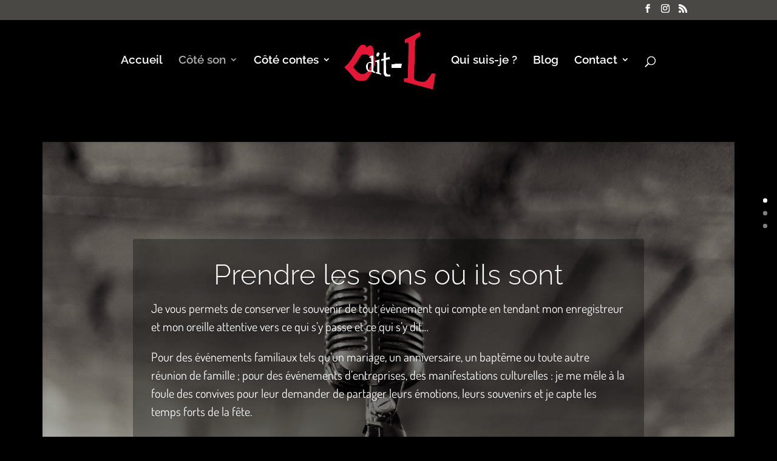

--- FILE ---
content_type: text/css
request_url: https://dit-l.com/wp-content/themes/divi-enfant/style.css?ver=4.21.0
body_size: 48
content:
/*
Theme Name: Divi Enfant
Description: Divi Enfant, theme enfant de Divi
Author: WPMarmite
Template: Divi
*/

/*
Rajoutez vos r�gles CSS personnalis�s ci-dessous
*/


--- FILE ---
content_type: text/plain
request_url: https://www.google-analytics.com/j/collect?v=1&_v=j102&a=156006476&t=pageview&_s=1&dl=https%3A%2F%2Fdit-l.com%2Fcote-son%2Fpreneuse-de-sons%2F&ul=en-us%40posix&dt=La%C3%ABtitia%20Peyre%2C%20preneuse%20de%20sons%2C%20reportages%20sonores&sr=1280x720&vp=1280x720&_u=IEBAAEABAAAAACAAI~&jid=748296245&gjid=929845285&cid=407970210.1763997418&tid=UA-71560936-3&_gid=923430925.1763997418&_r=1&_slc=1&z=1855096108
body_size: -449
content:
2,cG-3W6R0K8V4Q